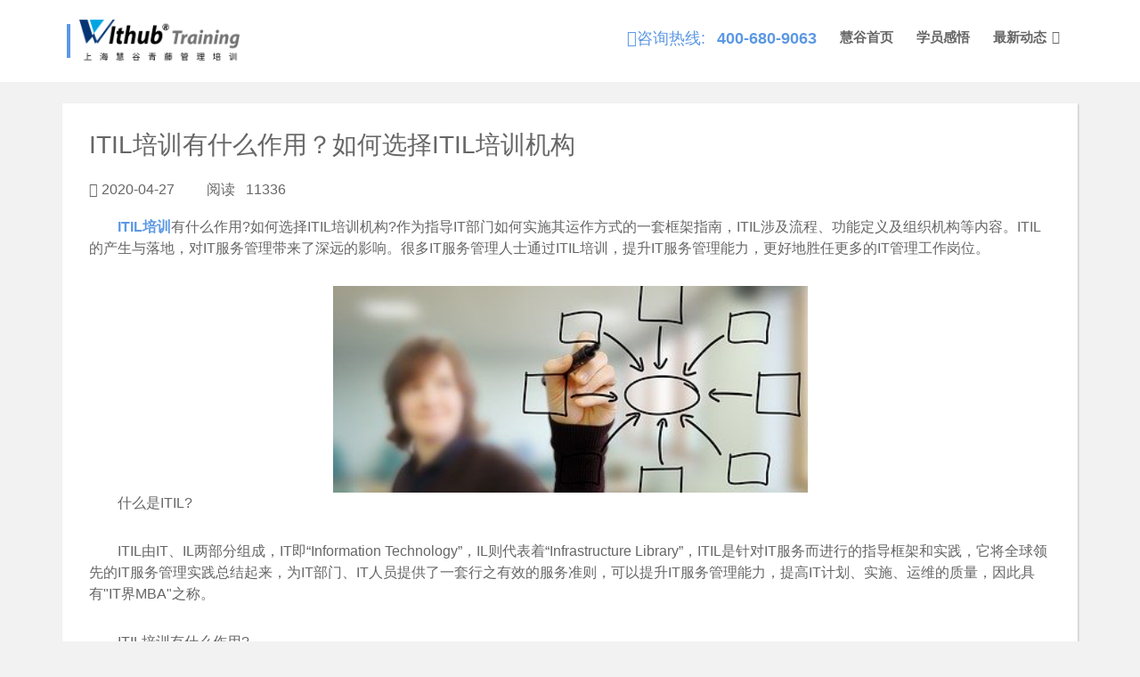

--- FILE ---
content_type: text/html; charset=UTF-8
request_url: https://www.withubmba.org/news/462.html
body_size: 6156
content:
<!DOCTYPE html>
<html lang="zh-CN">
<head>
    <meta charset="UTF-8">
    <meta name="csrf-param" content="_csrf-frontend">
    <meta name="csrf-token" content="7FxZutGNpt3uYSV_7nJntp4iAG0zRvCuQwoWdbbgV5-KbzXI5tWRsoYOQxm5ClKG5hRjOmcPvu0NPl4YwJEn1g==">
    <title>ITIL培训有什么作用？如何选择ITIL培训机构 </title>
    <meta http-equiv="X-UA-Compatible" content="IE=edge">
    <meta name="viewport" content="width=device-width, initial-scale=1">
    <meta name="baidu-site-verification" content="LbmMpQxVFC"/>
    <!-- Favicons -->
    <link href="https://withub.oss-cn-shanghai.aliyuncs.com/img/favicon.png" rel="icon">
    <link href="https://withub.oss-cn-shanghai.aliyuncs.com/img/apple-touch-icon.png" rel="apple-touch-icon">
        <meta name="keywords" content="ITIL,ITIL培训,如何选择ITIL培训机构">
<meta name="description" content="ITIL培训有什么作用？如何选择ITIL培训机构？作为指导IT部门如何实施其运作方式的一套框架指南，ITIL涉及流程、功能定义及组织机构等内容。ITIL的产生与落地，对IT服务管理带来了深远的影响。很多IT服务管理人士通过ITIL培训，提升IT服务管理能力，更好地胜任更多的IT管理工作岗位。">
<link href="https://www.withubmba.org/news/462.html" rel="canonical">
<link href="/assets/51457100/css/bootstrapFront.css" rel="stylesheet">
<link href="https://withub.oss-cn-shanghai.aliyuncs.com/css/style.css?1" rel="stylesheet">
<link href="https://withub.oss-cn-shanghai.aliyuncs.com/css/timeline.css" rel="stylesheet">
<link href="https://withub.oss-cn-shanghai.aliyuncs.com/css/card.css" rel="stylesheet">
<link href="https://withub.oss-cn-shanghai.aliyuncs.com/css/class-info.css?1" rel="stylesheet">
<link href="/lib/font-awesome/css/font-awesome.min.css" rel="stylesheet">
<link href="https://withub.oss-cn-shanghai.aliyuncs.com/lib/animate/animate.min.css" rel="stylesheet">
<link href="/lib/ionicons/css/ionicons.min.css" rel="stylesheet">
<link href="https://withub.oss-cn-shanghai.aliyuncs.com/lib/owlcarousel/assets/owl.carousel.min.css" rel="stylesheet">
<link href="https://withub.oss-cn-shanghai.aliyuncs.com/lib/lightbox/css/lightbox.min.css" rel="stylesheet">
<style>body{
background: #F2F2F2;
}
.news{
background: #FFFFFF;
padding: 30px ;
box-shadow: 1px 1px 2px  rgba(0,0,0,0.2);
margin-top: 92px;
margin-bottom: 24px;
}</style>
<style>.ellipsis
{
    overflow: hidden;
    text-overflow: ellipsis;
    display: -webkit-box;
    -webkit-line-clamp: 1;
    line-clamp: 1;
    -webkit-box-orient: vertical;
    box-orient: vertical;
    width: 100%;
}</style></head>
<body>
<header id="header">
    <div class="container-fluid">
        <div id="logo" class="pull-left">
            <h1>
                <a class="scollto" href="/#intro"><img class="img-responsive" src="https://withub.oss-cn-shanghai.aliyuncs.com/img/brand.png?4" alt="Withub Training"></a>            </h1>
            <!-- Uncomment below if you prefer to use an image logo -->
            <!-- <a href="#intro"><img src="https://withub.oss-cn-shanghai.aliyuncs.com/img/logo.png" alt="" title="" /></a>-->
        </div>
                    <nav id="nav-menu-container">
                <ul id="w0" class="nav-menu "><li class="hot-line"><i class="ion-ios-telephone-outline"></i>咨询热线: <a href="tel:400-680-9063">400-680-9063</a>
<li ><a href="/">慧谷首页</a>
<li ><a href="/testimonials.html">学员感悟</a></li>
<li role="presentation" class="dropdown">
        <a class="" data-toggle="dropdown" href="#" role="button" aria-haspopup="true" aria-expanded="false">
        最新动态
        </a>
        <ul class="dropdown-menu" style="text-align: center;">
          <li data-filter=".filter-2" style="min-width: 100px"><a href="/news/c/2.html">知识文章</a></li>
          <li data-filter=".filter-1" style="min-width: 100px"><a href="/news/c/1.html">学员沙龙</a></li>
          <li data-filter=".filter-3" style="min-width: 100px"><a href="/news/c/3.html">常见问题</a></li>
          <li data-filter=".filter-4" style="min-width: 100px"><a href="/news/c/4.html">开班信息</a></li>
          <li data-filter=".filter-5" style="min-width: 100px"><a href="/news/c/5.html">考试信息</a></li>
        </ul>
    </li>
<li class="qr" data-filter=".filter-2" style="min-width: 100px"><a href="/news/c/2.html">· 知识文章</a></li>
<li class="qr" data-filter=".filter-1" style="min-width: 100px"><a href="/news/c/1.html">· 学员沙龙</a></li>
<li class="qr" data-filter=".filter-3" style="min-width: 100px"><a href="/news/c/3.html">· 常见问题</a></li>
<li class="qr" data-filter=".filter-4" style="min-width: 100px"><a href="/news/c/4.html">· 开班信息</a></li>
<li class="qr" data-filter=".filter-5" style="min-width: 100px"><a href="/news/c/5.html">· 考试信息</a></li>
<hr class="qr">
<li class="qr">扫码关注我们的微信号</li>
<li class="qr"><img class="img" src="https://withub.oss-cn-shanghai.aliyuncs.com/img/QR.jpg"></li></ul>            </nav>
            </div>
</header>
    ?>
    <div style="height: 0px;background: transparent;" id="intro"></div>
    <div class="container news">
        <h3>ITIL培训有什么作用？如何选择ITIL培训机构 </h3>
        <h5>
                            <small><i class="fa fa-calendar"></i> 2020-04-27                    &nbsp;   &nbsp;   &nbsp;   &nbsp; 阅读 &nbsp;
                    11336                </small>
                                </h5>
        <p>　<span style="font-weight: bold;">　<a href="http://www.withubmba.org/itil.html" target="_blank">ITIL培训</a></span>有什么作用?如何选择ITIL培训机构?作为指导IT部门如何实施其运作方式的一套框架指南，ITIL涉及流程、功能定义及组织机构等内容。ITIL的产生与落地，对IT服务管理带来了深远的影响。很多IT服务管理人士通过ITIL培训，提升IT服务管理能力，更好地胜任更多的IT管理工作岗位。</p><center><img src="Https://withub.oss-cn-shanghai.aliyuncs.com/1587950488_image.png" style="max-width:100%;"><img border="1" alt="" src="file:///C:/Users/ADMINI~1/AppData/Local/Temp/ksohtml10148/wps1.png" width="533" height="232"></center><p>　　什么是ITIL?</p><p>　　ITIL由IT、IL两部分组成，IT即“Information Technology”，IL则代表着“Infrastructure 
Library”，ITIL是针对IT服务而进行的指导框架和实践，它将全球领先的IT服务管理实践总结起来，为IT部门、IT人员提供了一套行之有效的服务准则，可以提升IT服务管理能力，提高IT计划、实施、运维的质量，因此具有"IT界MBA"之称。</p><p>　　ITIL培训有什么作用?</p><p>　　激烈的市场竞争，对IT人员提出了更高的要求，ITIL的运用及落地，大大提高了IT人员的工作效率，提升了IT部门营运效率，在降本增效中为企业发展带来更多助力，因此，不管是企业还是个人，都在进行ITIL培训。</p><p>　　ITIL培训可以帮助IT服务管理人士系统的学习IT服务管理知识和吸引，指导IT服务管理人士进行实际的工作。</p><p>　　ITIL培训中的功能定义及技术技能，可以帮助IT服务管理人士突破思维局限，获得更好的工作灵感，提升IT运营及维护工作效率。而ITIL中涉及诸多流程，可以帮助IT部门更好地进行沟通与协作，从从而更好地为企业提供服务。</p><p>　　如何选择ITIL培训机构?</p><p style="text-align: center;"><img src="Https://withub.oss-cn-shanghai.aliyuncs.com/1587950498_u=3626188217,2504365557&amp;fm=26&amp;gp=0.jpg" style="max-width:100%;"><br></p><p>　　不论你是IT从业人员，IT主管/经理、还是T服务经理、CIO、咨询顾问都可以通过ITIL培训获得一份全球认可的资格认证。那么，我们该如何选择ITIL培训机构呢?</p><p>　　如何选择ITIL培训机构?首先看师资力量</p><p>　　ITIL是一项专业认证，内容较为复杂，好的培训老师，可以决定我们的学习效果。上海交大慧谷培训机构师资力量雄厚，ITIL培训课程每一个授课班级均由教案编写专家组专家亲自带班授课，保证课程的官方性及权威性。</p><p>　　如何选择ITIL培训机构?能否及时答疑也需要考虑</p><p>　　在ITIL培训过程中，我们可能会面对着这样那样的问题，经过老师在课程上的讲解，也可能有许多不理解的内容，如此，及时答题就显得尤为重要了。</p><p>　　上海交大慧谷ITIL培训课程设有7*24小时实时在线答疑功能，在学习过程中，如果出现什么问题可以随时体温，交大慧谷培训中心教学主任组织专家答疑团队帮助学员们答疑解惑。</p><p>　　如何选择ITIL培训机构?选择灵活的课程。</p><p style="text-align: center;"><img src="Https://withub.oss-cn-shanghai.aliyuncs.com/1587950510_图111.png" style="max-width:100%;"><br></p><p>　　现如今，除了到线下课程学习，很多人选择线上课程。上海交大慧谷ITIL培训课程线上线下、同步学习。你可以选择线下课程，周末去上课，同时机构还提供在线观看课件，线下课程会结束，在线课件却可以反复学习，线上线下同步的360度无缝教学。</p><p>
















</p><p>　　此外，现在大家的工作都比较忙，可能周末也没有时间去线下参加培训，而且受疫情影响，我们还是要注意防护，因此，不少人直接选择直播授课教程，与老师随时交流互动，在家也能学习。</p><p>　　<strong>相关阅读：</strong><a href="http://www.withubmba.org/news/454.html" target="_blank">关于ITIL认证，你必看的三大注意事项</a>&nbsp; &nbsp; &nbsp; &nbsp; &nbsp; &nbsp; &nbsp; &nbsp; &nbsp; &nbsp; &nbsp;&nbsp;<a href="http://www.withubmba.org/news/232.html" target="_blank" style="background-color: white;">什么是ITIL培训 选择交大慧谷培训学校更可靠</a><br></p><p><br></p>    </div>
<!--==========================
  Footer
============================-->
<footer id="footer">
    <div class="footer-top">
        <div class="container">
                                <div class="row">
        <div class="col-lg-3 col-md-6 footer-info">
            <h3>慧谷培训<br>
                <small>培训中心</small>
            </h3>
            <p>
                百年交大，铸就慧谷，中心依托上海交通大学的教育、科技资源和政府部门的大力支持，致力于发展以管理为核心的高品质管理类培训项目，
                为社会各界和交大科技园、慧谷高科技创业基地、杨浦高科技创业基地、长宁信息园等科技园区的千百家高科技企业提供各类优秀人才。
            </p>
        </div>
        <div class="col-lg-3 col-md-6 footer-links">
            <h4>网站地图</h4>
            <ul id="w1" class=""><li><a href="/"><i class="ion-ios-arrow-right"></i> 慧谷主站</a></li>
<li><a href="/pmp.html"><i class="ion-ios-arrow-right"></i> PMP®</a></li>
<li><a href="/itil.html"><i class="ion-ios-arrow-right"></i> ITIL</a></li>
<li><a href="/cisa.html"><i class="ion-ios-arrow-right"></i> CISA</a></li>
<li><a href="/cissp.html"><i class="ion-ios-arrow-right"></i> CISSP</a></li>
<li><a href="/devops.html"><i class="ion-ios-arrow-right"></i> DEVOPS</a></li>
<li><a href="/npdp.html"><i class="ion-ios-arrow-right"></i> NPDP</a></li></ul>        </div>
        <div class="col-lg-3 col-md-6 footer-contact">
            <h4>联系我们</h4>

            <p><strong>总部地址:</strong><br>
                上海市徐汇区乐山路33号2号楼3-4楼<br>
                <br>
                <strong>咨询热线: <br>
                </strong> 400-680-9063<br>
                <strong>咨询邮箱: <br>
                </strong> info@withubmba.org<br>
            </p>
        </div>
        <div class="col-lg-3 col-md-6 footer-newsletter">
            <h4>获取更多信息</h4>

            <p>扫码关注微信服务号，获得更快更多资讯</p>
            <img src="https://withub.oss-cn-shanghai.aliyuncs.com/img/QR.jpg" alt="" class="img-responsive"
                 style="width: 60%;">
        </div>
    </div>
                    </div>
        <div class="container">
            <div>
                <h4>课程覆盖城市</h4>
                <ul style="text-align: center;">
                    <li style="display:inline-block">
                        <p style="margin: 5px;width: 60px;text-align: center;display:inline-block">
                            上海
                        </p>
                    </li>
                    <li style="display:inline-block">
                        <p style="margin: 5px;width: 60px;text-align: center;display:inline-block">
                            北京
                        </p>
                    </li>
                    <li style="display:inline-block">
                        <p style="margin: 5px;width: 60px;text-align: center;display:inline-block">
                            广州
                        </p>
                    </li>
                    <li style="display:inline-block">
                        <p style="margin: 5px;width: 60px;text-align: center;display:inline-block">
                            深圳
                        </p>
                    </li>
                    <li style="display:inline-block">
                        <p style="margin: 5px;width: 60px;text-align: center;display:inline-block">
                            天津
                        </p>
                    </li>
                    <li style="display:inline-block">
                        <p style="margin: 5px;width: 60px;text-align: center;display:inline-block">
                            重庆
                        </p>
                    </li>
                    <li style="display:inline-block">
                        <p style="margin: 5px;width: 60px;text-align: center;display:inline-block">
                            杭州
                        </p>
                    </li>
                    <li style="display:inline-block">
                        <p style="margin: 5px;width: 60px;text-align: center;display:inline-block">
                            武汉
                        </p>
                    </li>
                    <li style="display:inline-block">
                        <p style="margin: 5px;width: 60px;text-align: center;display:inline-block">
                            南京
                        </p>
                    </li>
                    <li style="display:inline-block">
                        <p style="margin: 5px;width: 60px;text-align: center;display:inline-block">
                            成都
                        </p>
                    </li>
                    <li style="display:inline-block">
                        <p style="margin: 5px;width: 60px;text-align: center;display:inline-block">
                            西安
                        </p>
                    </li>
                    <li style="display:inline-block">
                        <p style="margin: 5px;width: 60px;text-align: center;display:inline-block">
                            济南
                        </p>
                    </li>
                    <li style="display:inline-block">
                        <p style="margin: 5px;width: 60px;text-align: center;display:inline-block">
                            合肥
                        </p>
                    </li>
                    <li style="display:inline-block">
                        <p style="margin: 5px;width: 60px;text-align: center;display:inline-block">
                            南昌
                        </p>
                    </li>
                    <li style="display:inline-block">
                        <p style="margin: 5px;width: 60px;text-align: center;display:inline-block">
                            长沙
                        </p>
                    </li>
                    <li style="display:inline-block">
                        <p style="margin: 5px;width: 60px;text-align: center;display:inline-block">
                            贵阳
                        </p>
                    </li>
                    <li style="display:inline-block">
                        <p style="margin: 5px;width: 60px;text-align: center;display:inline-block">
                            太原
                        </p>
                    </li>
                    <li style="display:inline-block">
                        <p style="margin: 5px;width: 60px;text-align: center;display:inline-block">
                            郑州
                        </p>
                    </li>
                    <li style="display:inline-block">
                        <p style="margin: 5px;width: 60px;text-align: center;display:inline-block">
                            沈阳
                        </p>
                    </li>
                    <li style="display:inline-block">
                        <p style="margin: 5px;width: 60px;text-align: center;display:inline-block">
                            南宁
                        </p>
                    </li>
                    <li style="display:inline-block">
                        <p style="margin: 5px;width: 60px;text-align: center;display:inline-block">
                            石家庄
                        </p>
                    </li>
                    <li style="display:inline-block">
                        <p style="margin: 5px;width: 60px;text-align: center;display:inline-block">
                            苏州
                        </p>
                    </li>
                    <li style="display:inline-block">
                        <p style="margin: 5px;width: 60px;text-align: center;display:inline-block">
                            无锡
                        </p>
                    </li>
                    <li style="display:inline-block">
                        <p style="margin: 5px;width: 60px;text-align: center;display:inline-block">
                            常州
                        </p>
                    </li>
                    <li style="display:inline-block">
                        <p style="margin: 5px;width: 60px;text-align: center;display:inline-block">
                            南通
                        </p>
                    </li>
                    <li style="display:inline-block">
                        <p style="margin: 5px;width: 60px;text-align: center;display:inline-block">
                            扬州
                        </p>
                    </li>
                    <li style="display:inline-block">
                        <p style="margin: 5px;width: 60px;text-align: center;display:inline-block">
                            徐州
                        </p>
                    </li>
                    <li style="display:inline-block">
                        <p style="margin: 5px;width: 60px;text-align: center;display:inline-block">
                            宁波
                        </p>
                    </li>
                    <li style="display:inline-block">
                        <p style="margin: 5px;width: 60px;text-align: center;display:inline-block">
                            绍兴
                        </p>
                    </li>
                    <li style="display:inline-block">
                        <p style="margin: 5px;width: 60px;text-align: center;display:inline-block">
                            台州
                        </p>
                    </li>
                    <li style="display:inline-block">
                        <p style="margin: 5px;width: 60px;text-align: center;display:inline-block">
                            嘉兴
                        </p>
                    </li>
                    <li style="display:inline-block">
                        <p style="margin: 5px;width: 60px;text-align: center;display:inline-block">
                            湖州
                        </p>
                    </li>
                    <li style="display:inline-block">
                        <p style="margin: 5px;width: 60px;text-align: center;display:inline-block">
                            温州
                        </p>
                    </li>
                    <li style="display:inline-block">
                        <p style="margin: 5px;width: 60px;text-align: center;display:inline-block">
                            芜湖
                        </p>
                    </li>
                    <li style="display:inline-block">
                        <p style="margin: 5px;width: 60px;text-align: center;display:inline-block">
                            东莞
                        </p>
                    </li>
                    <li style="display:inline-block">
                        <p style="margin: 5px;width: 60px;text-align: center;display:inline-block">
                            佛山
                        </p>
                    </li>
                    <li style="display:inline-block">
                        <p style="margin: 5px;width: 60px;text-align: center;display:inline-block">
                            珠海
                        </p>
                    </li>
                    <li style="display:inline-block">
                        <p style="margin: 5px;width: 60px;text-align: center;display:inline-block">
                            厦门
                        </p>
                    </li>
                    <li style="display:inline-block">
                        <p style="margin: 5px;width: 60px;text-align: center;display:inline-block">
                            青岛
                        </p>
                    </li>
                    <li style="display:inline-block">
                        <p style="margin: 5px;width: 60px;text-align: center;display:inline-block">
                            大连
                        </p>
                    </li>
                </ul>
            </div>
            <div class="copyright">
                PMI, PMP, Project Management Professional, PMI-ACP, PMI-PBA and PMBOK are registered marks of the Project Management Institute, Inc,
                <br>
                ITIL® and PRINCE2® registered trade marks of AXELOS Limited, used under permission of AXELOS Limited.
                All
                rights reserved.
                <br>
                上海慧谷青藤教育科技有限公司 www.withubmba.cn 版权所有
            </div>
            <div class="credits">
                <!--
                  All the links in the footer should remain intact.
                  You can delete the links only if you purchased the pro version.
                  Licensing information: https://bootstrapmade.com/license/
                  Purchase the pro version with working PHP/AJAX contact form: https://bootstrapmade.com/buy/?theme=BizPage
                -->
                <a href="https://beian.miit.gov.cn/#/Integrated/recordQuery" style="color: #FFFFFF;">沪ICP备2024068892号</a>
            </div>
        </div>
    </div>
</footer>
<!-- #footer -->
<!--<a href="#" class="back-to-top"><i class="fa fa-chevron-up"></i></a>-->
<script name="baidu-koubei-verification" src="//ikoubei.baidu.com/embed/42ab0bf082251c0d4afbd98cec946713"></script>
<script src="/assets/87be065f/jquery.js"></script>
<script src="/assets/f7215590/yii.js"></script>
<script src="https://withub.oss-cn-shanghai.aliyuncs.com/lib/jquery/jquery.min.js"></script>
<script src="https://withub.oss-cn-shanghai.aliyuncs.com/lib/jquery/jquery-migrate.min.js"></script>
<script src="https://withub.oss-cn-shanghai.aliyuncs.com/lib/bootstrap/js/bootstrap.bundle.min.js"></script>
<script src="https://withub.oss-cn-shanghai.aliyuncs.com/lib/easing/easing.min.js"></script>
<script src="https://withub.oss-cn-shanghai.aliyuncs.com/lib/superfish/hoverIntent.js"></script>
<script src="https://withub.oss-cn-shanghai.aliyuncs.com/lib/superfish/superfish.min.js"></script>
<script src="https://withub.oss-cn-shanghai.aliyuncs.com/lib/wow/wow.min.js"></script>
<script src="https://withub.oss-cn-shanghai.aliyuncs.com/lib/waypoints/waypoints.min.js"></script>
<script src="https://withub.oss-cn-shanghai.aliyuncs.com/lib/counterup/counterup.min.js"></script>
<script src="https://withub.oss-cn-shanghai.aliyuncs.com/lib/owlcarousel/owl.carousel.min.js"></script>
<script src="https://withub.oss-cn-shanghai.aliyuncs.com/lib/isotope/isotope.pkgd.min.js"></script>
<script src="https://withub.oss-cn-shanghai.aliyuncs.com/lib/lightbox/js/lightbox.min.js"></script>
<script src="https://withub.oss-cn-shanghai.aliyuncs.com/lib/touchSwipe/jquery.touchSwipe.min.js"></script>
<script src="https://withub.oss-cn-shanghai.aliyuncs.com/js/contactform/contactform.js?1"></script>
<script src="https://withub.oss-cn-shanghai.aliyuncs.com/js/main.js"></script>
<script src="https://withub.oss-cn-shanghai.aliyuncs.com/js/kefu.js?1"></script>
<script type="text/javascript">jQuery(function ($) {
$('#footer-nav').removeClass('nav');
});</script></body>
<script>(function () {
        var _53code=document.createElement("script");
        _53code.src="https://tb.53kf.com/code/code/9002953/2";
        var s=document.getElementsByTagName("script")[ 0 ];
        s.parentNode.insertBefore(_53code, s);
    })();</script>
<script>
    var _hmt=_hmt || [];
    (function () {
        var hm=document.createElement("script");
        hm.src="https://hm.baidu.com/hm.js?7af882eaec39e452380dab6c6b07530f";
        var s=document.getElementsByTagName("script")[ 0 ];
        s.parentNode.insertBefore(hm, s);
    })();
</script>
<script>
    (function () {
        var bp=document.createElement('script');
        var curProtocol=window.location.protocol.split(':')[ 0 ];
        if(curProtocol === 'https') {
            bp.src='https://zz.bdstatic.com/linksubmit/push.js';
        }
        else {
            bp.src='http://push.zhanzhang.baidu.com/push.js';
        }
        var s=document.getElementsByTagName("script")[ 0 ];
        s.parentNode.insertBefore(bp, s);
    })();
</script>
</html>


--- FILE ---
content_type: text/css
request_url: https://withub.oss-cn-shanghai.aliyuncs.com/css/style.css?1
body_size: 5810
content:
/*
  Theme Name: BizPage
  Theme URL: https://bootstrapmade.com/bizpage-bootstrap-business-template/
  Author: BootstrapMade.com
  License: https://bootstrapmade.com/license/
*/
/*--------------------------------------------------------------
# General
--------------------------------------------------------------*/
body
{
    background: #FFFFFF;
    color: #666666;
    font-family: "Open Sans", sans-serif;
}

a
{
    color: #5C98E4;
    transition: 0.5s;
}

a:hover, a:active, a:focus
{
    color: #5C98E4;
    outline: none;
    text-decoration: none;
}

p, pre
{
    padding: 0;
    margin: 0 0 30px 0;
}

h1, h2, h3, h4, h5, h6
{
    font-family: "Montserrat", sans-serif;
    font-weight: 400;
    margin: 0 0 20px 0;
    padding: 0;
}

.ellipsis
{
    overflow: hidden;
    text-overflow: ellipsis;
    display: -webkit-box;
    -webkit-line-clamp: 1;
    line-clamp: 1;
    -webkit-box-orient: vertical;
    box-orient: vertical;
    width: 100%;
}

.ellipsis
{
    overflow: hidden;
    text-overflow: ellipsis;
    display: -webkit-box;
    -webkit-line-clamp: 1;
    line-clamp: 1;
    -webkit-box-orient: vertical;
    box-orient: vertical;
}

.ellipsis-2
{
    overflow: hidden;
    text-overflow: ellipsis;
    display: -webkit-box;
    -webkit-line-clamp: 2;
    line-clamp: 2;
    -webkit-box-orient: vertical;
    box-orient: vertical;
    width: 100%;
}

.ellipsis-3
{
    overflow: hidden;
    text-overflow: ellipsis;
    display: -webkit-box;
    -webkit-line-clamp: 3;
    line-clamp: 3;
    -webkit-box-orient: vertical;
    box-orient: vertical;
    width: 100%;
}

.ellipsis-4
{
    overflow: hidden;
    text-overflow: ellipsis;
    display: -webkit-box;
    -webkit-line-clamp: 4;
    line-clamp: 4;
    -webkit-box-orient: vertical;
    box-orient: vertical;
    width: 100%;
}

.ellipsis-5
{
    overflow: hidden;
    text-overflow: ellipsis;
    display: -webkit-box;
    -webkit-line-clamp: 5;
    line-clamp: 5;
    -webkit-box-orient: vertical;
    box-orient: vertical;
    width: 100%;
}
/* Back to top button */
.back-to-top
{
    position: fixed;
    display: none;
    background: #5C98E4;
    color: #FFFFFF;
    display: inline-block;
    width: 64px;
    height: 64px;
    text-align: center;
    line-height: 1;
    font-size: 30px;
    border-radius: 50%;
    right: 15px;
    bottom: 15px;
    transition: background 0.5s;
    z-index: 11;
    box-shadow: rgba(0, 0, 0, 0.15) 0px 1px 6px 0px, rgba(0, 0, 0, 0.09) 0px 2px 32px 0px;
}

.back-to-top i
{
    padding-top: 12px;
    color: #FFFFFF;
}

@media (max-width: 768px)
{
    .back-to-top
    {
        bottom: 15px;
        width: 44px;
        height: 44px;
        font-size: 16px;
        right: 0;
    }
}

/*--------------------------------------------------------------
# Header
--------------------------------------------------------------*/
#header
{
    padding: 30px 0;
    height: 92px;
    position: fixed;
    left: 0;
    top: 0;
    right: 0;
    transition: all 0.5s;
    z-index: 997;
    background: rgba(255, 255, 255, 1);
}

#header.header-scrolled
{
    background: rgba(255, 255, 255, 1);
    padding: 20px 0;
    height: 72px;
    transition: all 0.5s;
}

#header #logo
{
    float: left;
}

@media (min-width: 1024px)
{
    #header #logo
    {
        padding-left: 60px;
        margin-top: -8px;
    }
}

#header #logo h1
{
    font-size: 34px;
    margin: 0;
    padding: 0;
    line-height: 1;
    font-family: "Montserrat", sans-serif;
    font-weight: 700;
    letter-spacing: 3px;
}

#header #logo h1 a, #header #logo h1 a:hover
{
    color: #666666;
    padding-left: 10px;
    border-left: 4px solid #5C98E4;
}

#header #logo img
{
    padding: 0;
    margin: 0;
    max-height: 55px;
}

@media (max-width: 768px)
{
    #header #logo h1
    {
        font-size: 28px;
    }

    #header #logo img
    {
        max-height: 40px;
    }
}

/*--------------------------------------------------------------
# Intro Section
--------------------------------------------------------------*/
#intro
{
    display: table;
    width: 100%;
    height: 100vh;
    background: #666666;
}

#intro .carousel-item
{
    width: 100%;
    height: 100vh;
    background-size: cover;
    background-position: center;
    background-repeat: no-repeat;
}

#intro .carousel-item::before
{
    content: '';
    background-color: rgba(0, 0, 0, 1);
    position: absolute;
    height: 100%;
    width: 100%;
    top: 0;
    right: 0;
    left: 0;
    bottom: 0;
}

#intro .carousel-container
{
    display: flex;
    justify-content: center;
    align-items: center;
    position: absolute;
    bottom: 0;
    top: 0;
    left: 0;
    right: 0;
}

#intro .carousel-content
{
    text-align: center;
}

#intro h2
{
    color: #FFFFFF;
    margin-bottom: 30px;
    font-size: 48px;
    font-weight: 700;
}

@media (max-width: 768px)
{
    #intro h2
    {
        font-size: 28px;
    }
}

#intro p
{
    width: 80%;
    margin: 0 auto 30px auto;
    color: #FFFFFF;
    font-size: 1.5em;
}

@media (min-width: 1024px)
{
    #intro p
    {
        width: 100%;
        font-size: 1.5em;
    }
}

#intro .carousel-fade .carousel-inner .carousel-item
{
    -webkit-transition-property: opacity;
    transition-property: opacity;
}

#intro .carousel-fade .carousel-inner .carousel-item,
#intro .carousel-fade .carousel-inner .active.carousel-item-left,
#intro .carousel-fade .carousel-inner .active.carousel-item-right
{
    opacity: 0;
}

#intro .carousel-fade .carousel-inner .active,
#intro .carousel-fade .carousel-inner .carousel-item-next.carousel-item-left,
#intro .carousel-fade .carousel-inner .carousel-item-prev.carousel-item-right
{
    opacity: 1;
    transition: 0.5s;
}

#intro .carousel-fade .carousel-inner .carousel-item-next,
#intro .carousel-fade .carousel-inner .carousel-item-prev,
#intro .carousel-fade .carousel-inner .active.carousel-item-left,
#intro .carousel-fade .carousel-inner .active.carousel-item-right
{
    left: 0;
    -webkit-transform: translate3d(0, 0, 0);
    transform: translate3d(0, 0, 0);
}

#intro .carousel-control-prev, #intro .carousel-control-next
{
    width: 10%;
}

@media (min-width: 1024px)
{
    #intro .carousel-control-prev, #intro .carousel-control-next
    {
        width: 5%;
    }
}

#intro .carousel-control-next-icon, #intro .carousel-control-prev-icon
{
    background: none;
    font-size: 32px;
    line-height: 1;
}

#intro .carousel-indicators li
{
    cursor: pointer;
}

#intro .btn-get-started
{
    font-family: "Montserrat", sans-serif;
    font-weight: 500;
    font-size: 16px;
    letter-spacing: 1px;
    display: inline-block;
    padding: 8px 32px;
    border-radius: 50px;
    transition: 0.5s;
    margin: 10px;
    color: #FFFFFF;
    background: #5C98E4;
}

#intro .btn-get-started:hover
{
    background: #FFFFFF;
    color: #5C98E4;
}

/*--------------------------------------------------------------
# Navigation Menu
--------------------------------------------------------------*/
/* Nav Menu Essentials */
.nav-menu, .nav-menu *
{
    margin: 0;
    padding: 0;
    list-style: none;
}

.nav-menu ul
{
    position: absolute;
    display: none;
    top: 100%;
    left: 0;
    z-index: 99;
}

.nav-menu li
{
    position: relative;
    white-space: nowrap;
}

.nav-menu > li
{
    float: left;
}

.nav-menu li:hover > ul,
.nav-menu li.sfHover > ul
{
    display: block;
}

.nav-menu ul ul
{
    top: 0;
    left: 100%;
}

.nav-menu ul li
{
    min-width: 180px;
}

.nav-menu .qr
{
    display: none;
}

@media (max-width: 768px)
{
    #mobile-nav .qr
    {
        display: block;
        margin-left: 10px;
    }

    #mobile-nav .qr .img
    {
        display: block;
        height: 80px;
        width: 80px;
        margin-left: 10px;
    }
}

/* Nav Menu Arrows */
.sf-arrows .sf-with-ul
{
    padding-right: 30px;
}

.sf-arrows .sf-with-ul:after
{
    content: "\f107";
    position: absolute;
    right: 15px;
    font-family: FontAwesome;
    font-style: normal;
    font-weight: normal;
}

.sf-arrows ul .sf-with-ul:after
{
    content: "\f105";
}

/* Nav Meu Container */
#nav-menu-container
{
    float: right;
    margin: 0;
}

@media (min-width: 1024px)
{
    #nav-menu-container
    {
        padding-right: 60px;
    }
}

@media (max-width: 768px)
{
    #nav-menu-container
    {
        display: none;
    }
}

/* Nav Meu Styling */
.nav-menu a
{
    padding: 0 8px 10px 8px;
    text-decoration: none;
    display: inline-block;
    color: #666666;
    font-family: "Montserrat", sans-serif;
    font-weight: 700;
    font-size: 15px;
    text-transform: uppercase;
    outline: none;
}

.nav-menu li:hover > a, .nav-menu > .menu-active > a
{
    color: #5C98E4;
}

.nav-menu > li
{
    margin-left: 10px;
}

.nav-menu ul
{
    margin: 4px 0 0 0;
    padding: 10px;
    box-shadow: 0px 0px 30px rgba(127, 137, 161, 0.25);
    background: #FFFFFF;
}

.nav-menu ul li
{
    transition: 0.3s;
}

.nav-menu ul li a
{
    padding: 10px;
    color: #333333;
    transition: 0.3s;
    display: block;
    font-size: 13px;
    text-transform: none;
}

.nav-menu .hot-line, .nav-menu .hot-line > *
{
    color: #5C98E4;
    font-size: 18px;
}

@media (min-width: 768px) and (max-width: 1024px)
{
    .nav-menu .hot-line, .nav-menu .hot-line
    {
        display: none;
    }
}

.nav-menu ul li:hover > a
{
    color: #5C98E4;
}

.nav-menu ul ul
{
    margin: 0;
}

/* Mobile Nav Toggle */
#mobile-nav-toggle
{
    position: fixed;
    right: 0;
    top: 0;
    z-index: 999;
    margin: 20px 20px 0 0;
    border: 0;
    background: none;
    font-size: 24px;
    display: none;
    transition: all 0.4s;
    outline: none;
    cursor: pointer;
}

#mobile-nav-toggle i
{
    color: #666666;
}

@media (max-width: 768px)
{
    #mobile-nav-toggle
    {
        display: inline;
    }

}

/* Mobile Nav Styling */
#mobile-nav
{
    position: fixed;
    top: 0;
    padding-top: 18px;
    bottom: 0;
    z-index: 998;
    background: rgba(255, 255, 255, 1);
    left: -260px;
    width: 260px;
    overflow-y: auto;
    transition: 0.4s;
}

#mobile-nav ul
{
    padding: 0;
    margin: 0;
    list-style: none;
}

#mobile-nav ul li
{
    position: relative;
}

#mobile-nav .hot-line, #mobile-nav .hot-line > *
{
    color: #5C98E4;
    font-size: 16px;
    margin-left: 5px;
}

#mobile-nav ul li a
{
    color: #666666;
    font-size: 13px;
    text-transform: uppercase;
    overflow: hidden;
    padding: 10px 22px 10px 15px;
    position: relative;
    text-decoration: none;
    width: 100%;
    display: block;
    outline: none;
    font-weight: 700;
    font-family: "Montserrat", sans-serif;
}

#mobile-nav ul li a:hover
{
    color: #000000;
}

#mobile-nav ul li li
{
    padding-left: 30px;
}

#mobile-nav ul .menu-has-children i
{
    position: absolute;
    right: 0;
    z-index: 99;
    padding: 15px;
    cursor: pointer;
    color: #FFFFFF;
}

#mobile-nav ul .menu-has-children i.fa-chevron-up
{
    color: #5C98E4;
}

#mobile-nav ul .menu-has-children li a
{
    text-transform: none;
}

#mobile-nav ul .menu-item-active
{
    color: #5C98E4;
}

#mobile-body-overly
{
    width: 100%;
    height: 100%;
    z-index: 997;
    top: 0;
    left: 0;
    position: fixed;
    background: rgba(0, 0, 0, 0.7);
    display: none;
}

/* Mobile Nav body classes */
body.mobile-nav-active
{
    overflow: hidden;
}

body.mobile-nav-active #mobile-nav
{
    left: 0;
}

body.mobile-nav-active #mobile-nav-toggle
{
    color: #666666;
}

/*--------------------------------------------------------------
# Sections
--------------------------------------------------------------*/
/* Sections Header
--------------------------------*/
.section-header h3
{
    font-size: 32px;
    color: #111111;
    text-transform: uppercase;
    text-align: center;
    font-weight: 700;
    position: relative;
    padding-bottom: 15px;
}

.section-header h3::before
{
    content: '';
    position: absolute;
    display: block;
    width: 120px;
    height: 1px;
    background: #DDDDDD;
    bottom: 1px;
    left: calc(50% - 60px);
}

.section-header h3::after
{
    content: '';
    position: absolute;
    display: block;
    width: 40px;
    height: 3px;
    background: #5C98E4;
    bottom: 0;
    left: calc(50% - 20px);
}

.section-header p
{
    text-align: center;
    padding-bottom: 30px;
    color: #333333;
}

/* Section with background
--------------------------------*/
.section-bg
{
    background: #F7F7F7;
}

/* Featured Services Section
--------------------------------*/
#featured-services
{
    background: #000000;
}

#featured-services .box
{
    padding: 30px 20px;
}

#featured-services .box-bg
{
    background-image: linear-gradient(0deg, #000000 0%, #242323 50%, #000000 100%);
}

#featured-services .title i
{
    color: #5C98E4;
    font-size: 48px;
    display: inline-block;

}

#featured-services .button i
{
    font-size: 16px;
    display: inline-block;

}

#featured-services .button:visited
{
    color: #FFFFFF;
    background: #5C98E4;
}

#featured-services .button:hover
{
    background: #FFFFFF;
    color: #5C98E4;
}

#featured-services h4
{
    font-weight: 400;
    margin: 15px 0;
    font-size: 48px;
    line-height: 1;
}

#featured-services h4 a
{
    color: #FFFFFF;
    vertical-align: middle;
    font-size: 18px;
}

#featured-services h4 a:hover
{
    color: #5C98E4;
}

#featured-services p
{
    font-size: 14px;
    line-height: 24px;
    color: #FFFFFF;
    margin-bottom: 0;
}

/* About Us Section
--------------------------------*/
#about
{
    background: url("../img/about-bg.jpg") center top no-repeat fixed;
    background-size: cover;
    padding: 60px 0 40px 0;
    position: relative;
}

#about::before
{
    content: '';
    position: absolute;
    left: 0;
    right: 0;
    top: 0;
    bottom: 0;
    background: rgba(255, 255, 255, 0.92);
    z-index: 9;
}

#about .container
{
    position: relative;
    z-index: 10;
}

#about .about-col
{
    background: #FFFFFF;
    border-radius: 0 0 4px 4px;
    box-shadow: 0px 2px 12px rgba(0, 0, 0, 0.08);
    margin-bottom: 20px;
}

#about .about-col .img
{
    position: relative;
}

#about .about-col .img img
{
    border-radius: 4px 4px 0 0;
}

#about .about-col .icon
{
    width: 64px;
    height: 64px;
    padding-top: 8px;
    text-align: center;
    position: absolute;
    background-color: #5C98E4;
    border-radius: 50%;
    text-align: center;
    border: 4px solid #FFFFFF;
    left: calc(50% - 32px);
    bottom: -30px;
    transition: 0.3s;
}

#about .about-col i
{
    font-size: 36px;
    line-height: 1;
    color: #FFFFFF;
    transition: 0.3s;
}

#about .about-col:hover .icon
{
    background-color: #FFFFFF;
}

#about .about-col:hover i
{
    color: #5C98E4;
}

#about .about-col h2
{
    color: #000000;
    text-align: center;
    font-weight: 700;
    font-size: 20px;
    padding: 0;
    margin: 40px 0 12px 0;
}

#about .about-col h2 a
{
    color: #000000;
}

#about .about-col h2 a:hover
{
    color: #5C98E4;
}

#about .about-col p
{
    font-size: 14px;
    line-height: 24px;
    color: #333333;
    margin-bottom: 0;
    padding: 0 20px 20px 20px;
}

/* Services Section
--------------------------------*/
#services
{
    /*background: #FFFFFF;*/
    background-size: cover;
    padding: 60px 0 40px 0;
}

#services .box
{
    margin-bottom: 30px;
}

#services .icon
{
    float: left;
}

#services .icon i
{
    color: #5C98E4;
    font-size: 36px;
    line-height: 1;
    transition: 0.5s;
}

#services .title
{
    margin-left: 60px;
    font-weight: 700;
    margin-bottom: 15px;
    font-size: 18px;
}

#services .title a
{
    color: #111111;
}

#services .box:hover .title a
{
    color: #5C98E4;
}

#services .description
{
    font-size: 14px;
    margin-left: 60px;
    line-height: 24px;
    margin-bottom: 0;
}

/* Call To Action Section
--------------------------------*/
#call-to-action
{
    background: linear-gradient(rgba(0, 142, 99, 0.1), rgba(0, 0, 0, 0.1)), url(../img/call-to-action-bg.jpg) fixed center center;
    background-size: cover;
    padding: 60px 0;
}

#call-to-action h3
{
    color: #FFFFFF;
    font-size: 28px;
    font-weight: 700;
}

#call-to-action p
{
    color: #FFFFFF;
}

#call-to-action .cta-btn
{
    font-family: "Montserrat", sans-serif;
    text-transform: uppercase;
    font-weight: 500;
    font-size: 16px;
    letter-spacing: 1px;
    display: inline-block;
    padding: 8px 28px;
    border-radius: 25px;
    transition: 0.5s;
    margin-top: 10px;
    border: 2px solid #FFFFFF;
    color: #FFFFFF;
}

#call-to-action .cta-btn:hover
{
    background: #5C98E4;
    border: 2px solid #5C98E4;
}

#call-to-action a::after
{
    content: attr(data-title);
    color: #FFFFFF;
    text-align: center;
    font-size: 16px;
    font-family: "Montserrat", sans-serif;

}

/* Call To Action Section
--------------------------------*/
#skills
{
    padding: 60px 0;
}

#skills .progress
{
    height: 35px;
    margin-bottom: 10px;
}

#skills .progress .skill
{
    font-family: "Open Sans", sans-serif;
    line-height: 35px;
    padding: 0;
    margin: 0 0 0 20px;
    text-transform: uppercase;
}

#skills .progress .skill .val
{
    float: right;
    font-style: normal;
    margin: 0 20px 0 0;
}

#skills .progress-bar
{
    width: 1px;
    text-align: left;
    transition: .9s;
}

/* Facts Section
--------------------------------*/
#facts
{
    background: url("../img/facts-bg.jpg") center top no-repeat fixed;
    background-size: cover;
    padding: 60px 0 0 0;
    position: relative;
}

#facts::before
{
    content: '';
    position: absolute;
    left: 0;
    right: 0;
    top: 0;
    bottom: 0;
    background: rgba(255, 255, 255, 0.88);
    z-index: 9;
}

#facts .container
{
    position: relative;
    z-index: 10;
}

#facts .counters span
{
    font-family: "Montserrat", sans-serif;
    font-weight: bold;
    font-size: 48px;
    display: block;
    color: #5C98E4;
}

#facts .counters p
{
    padding: 0;
    margin: 0 0 20px 0;
    font-family: "Montserrat", sans-serif;
    font-size: 14px;
    color: #111111;
}

#facts .facts-img
{
    text-align: center;
    padding-bottom: 30px;
}

/* Portfolio Section
--------------------------------*/
#portfolio
{
    padding: 60px 0;
}

#portfolio #portfolio-flters
{
    padding: 0;
    margin: 5px 0 35px 0;
    list-style: none;
    text-align: center;
}

#portfolio #portfolio-flters li
{
    cursor: pointer;
    margin: 15px 15px 15px 0;
    display: inline-block;
    padding: 10px 20px;
    font-size: 12px;
    line-height: 20px;
    color: #000000;
    border-radius: 4px;
    text-transform: uppercase;
    background: #FFFFFF;
    margin-bottom: 5px;
    transition: all 0.3s ease-in-out;
}

#portfolio #portfolio-flters li:hover, #portfolio #portfolio-flters li.filter-active
{
    background: #5C98E4;
    color: #FFFFFF;
}

#portfolio #portfolio-flters li:last-child
{
    margin-right: 0;
}

#portfolio .portfolio-wrap
{
    box-shadow: 0px 2px 12px rgba(0, 0, 0, 0.08);
    transition: 0.3s;
}

#portfolio .portfolio-wrap:hover
{
    box-shadow: 0px 4px 14px rgba(0, 0, 0, 0.16);
}

#portfolio .portfolio-item
{
    position: relative;
    height: 360px;
    overflow: hidden;
}

#portfolio .portfolio-item figure
{
    background: #000000;
    overflow: hidden;
    height: 230px;
    position: relative;
    border-radius: 4px 4px 0 0;
    margin: 0;
}

#portfolio .portfolio-item figure:hover img
{
    opacity: 0.4;
    transition: 0.3s;
}

#portfolio .portfolio-item figure .link-preview, #portfolio .portfolio-item figure .link-details
{
    position: absolute;
    display: inline-block;
    visibility: hidden;
    line-height: 1;
    text-align: center;
    width: 36px;
    height: 36px;
    background: #FFFFFF;
    border-radius: 50%;
    /*transition: 0.2s;*/
}

#portfolio .portfolio-item figure .link-more
{
    position: absolute;
    display: inline-block;
    visibility: hidden;
    line-height: 1;
    text-align: center;
    width: 120px;
    height: 16px;
    vertical-align: middle;
    background: transparent;
    color: #FFFFFF;
    /*border-radius: 50%;*/
    /*transition: 0.2s;*/
}

#portfolio .portfolio-item figure .link-more i, #portfolio .portfolio-item figure .link-details i
{
    padding-top: 6px;
    font-size: 22px;
    color: #333333;
}

#portfolio .portfolio-item figure .link-more:hover, #portfolio .portfolio-item figure .link-details:hover
{
    background: #5C98E4;
}

#portfolio .portfolio-item figure .link-more:hover i, #portfolio .portfolio-item figure .link-details:hover i
{
    color: #FFFFFF;
}

#portfolio .portfolio-item figure .link-more
{
    right: calc(50% - 70px);
    top: calc(50% - 18px);

}

#portfolio .portfolio-item figure .link-details
{
    left: calc(50% - 75px);
    top: calc(50% - 30px);
}

#portfolio .portfolio-item figure:hover .link-more
{
    visibility: visible;
    left: calc(50% - 44px);
    background: transparent;
}

#portfolio .portfolio-item figure:hover .link-details
{
    visibility: visible;
    right: calc(50% - 44px);
}

#portfolio .portfolio-item .portfolio-info
{
    background: #FFFFFF;
    text-align: center;
    padding: 30px;
    height: 90px;
    border-radius: 0 0 3px 3px;
}

#portfolio .portfolio-item .portfolio-info h4, #portfolio .portfolio-item .portfolio-info span
{
    font-size: 18px;
    line-height: 1px;
    font-weight: 700;
    margin-bottom: 18px;
    padding-bottom: 0;
}

#portfolio .portfolio-item .portfolio-info h4
{
    color: #333333;
}

#portfolio .portfolio-item .portfolio-info span
{
    margin-top: 20px;
    color: #5C98E4;
}

#portfolio .portfolio-item .portfolio-info h4 a:hover
{
    color: #5C98E4;
}

#portfolio .portfolio-item .portfolio-info p
{
    padding: 0;
    margin: 0;
    color: #B8B8B8;
    font-weight: 500;
    font-size: 14px;
    text-transform: uppercase;
}

/* Clients Section
--------------------------------*/
#clients
{
    padding: 60px 0;
}

#clients img
{
    max-width: 100%;
    opacity: 0.5;
    transition: 0.3s;
    padding: 15px 0;
}

#clients img:hover
{
    opacity: 1;
}

#clients .owl-nav, #clients .owl-dots
{
    margin-top: 5px;
    text-align: center;
}

#clients .owl-dot
{
    display: inline-block;
    margin: 0 5px;
    width: 12px;
    height: 12px;
    border-radius: 50%;
    background-color: #DDDDDD;
}

#clients .owl-dot.active
{
    background-color: #5C98E4;
}

/* Testimonials Section
--------------------------------*/
#testimonials
{
    padding: 60px 0;
}

#testimonials .section-header
{
    margin-bottom: 40px;
}

#testimonials .testimonial-item
{
    text-align: center;
}

#testimonials .testimonial-item .testimonial-img
{
    width: 120px;
    border-radius: 50%;
    border: 4px solid #FFFFFF;
    margin: 0 auto;
}

#testimonials .testimonial-item h3
{
    font-size: 20px;
    font-weight: bold;
    margin: 10px 0 5px 0;
    color: #111111;
}

#testimonials .testimonial-item h4
{
    font-size: 14px;
    color: #999999;
    margin: 0 0 15px 0;
}

#testimonials .testimonial-item .quote-sign-left
{
    margin-top: -15px;
    padding-right: 10px;
    display: inline-block;
    width: 37px;
}

#testimonials .testimonial-item .quote-sign-right
{
    margin-bottom: -15px;
    padding-left: 10px;
    display: inline-block;
    max-width: 100%;
    width: 37px;
}

#testimonials .testimonial-item p
{
    /*font-style: italic;*/
    margin: 0 auto 15px auto;
}

@media (min-width: 992px)
{
    #testimonials .testimonial-item p
    {
        width: 80%;
    }
}

#testimonials .owl-nav, #testimonials .owl-dots
{
    margin-top: 5px;
    text-align: center;
}

#testimonials .owl-dot
{
    display: inline-block;
    margin: 0 5px;
    width: 12px;
    height: 12px;
    border-radius: 50%;
    background-color: #DDDDDD;
}

#testimonials .owl-dot.active
{
    background-color: #5C98E4;
}

/* Team Section
--------------------------------*/
#team
{
    padding: 60px 0;
}

#team .member
{
    text-align: center;
    margin-bottom: 20px;
    background: #000000;
    position: relative;
}

#team .member .member-info
{
    visibility: hidden;
    display: flex;
    justify-content: center;
    align-items: center;
    position: absolute;
    bottom: 0;
    top: 0;
    left: 0;
    right: 0;
    transition: 0.2s;
}

#team .member .member-info-content
{
    margin-top: -50px;
    transition: margin 0.2s;
}

#team .member:hover .member-info
{
    background: rgba(0, 0, 0, 0.7);
    visibility: visible;
    transition: 0.4s;
}

#team .member:hover .member-info-content
{
    margin-top: 0;
    transition: margin 0.4s;
}

#team .member h4
{
    font-weight: 700;
    margin-bottom: 2px;
    font-size: 18px;
    color: #FFFFFF;
}

#team .member span
{
    font-style: italic;
    display: block;
    font-size: 13px;
    color: #FFFFFF;
}

#team .member .social
{
    margin-top: 15px;
}

#team .member .social a
{
    transition: none;
    color: #FFFFFF;
}

#team .member .social a:hover
{
    color: #5C98E4;
}

#team .member .social i
{
    font-size: 18px;
    margin: 0 2px;
}

/* Contact Section
--------------------------------*/
#contact
{
    padding: 60px 0;
}

#contact .contact-info
{
    margin-bottom: 20px;
    text-align: center;
}

#contact .contact-info i
{
    font-size: 48px;
    display: inline-block;
    margin-bottom: 10px;
    color: #5C98E4;
}

#contact .contact-info address, #contact .contact-info p
{
    margin-bottom: 0;
    color: #000000;
}

#contact .contact-info h3
{
    font-size: 18px;
    margin-bottom: 15px;
    font-weight: bold;
    text-transform: uppercase;
    color: #999999;
}

#contact .contact-info a
{
    color: #000000;
}

#contact .contact-info a:hover
{
    color: #5C98E4;
}

#contact .contact-address, #contact .contact-phone, #contact .contact-email
{
    margin-bottom: 20px;
}

@media (min-width: 768px)
{
    #contact .contact-address, #contact .contact-phone, #contact .contact-email
    {
        padding: 20px 0;
    }
}

@media (min-width: 768px)
{
    #contact .contact-phone
    {
        border-left: 1px solid #DDDDDD;
        border-right: 1px solid #DDDDDD;
    }
}

#contact .form #sendmessage
{
    color: #5C98E4;
    border: 1px solid #5C98E4;
    display: none;
    text-align: center;
    padding: 15px;
    font-weight: 600;
    margin-bottom: 15px;
}

#contact .form #errormessage
{
    color: red;
    display: none;
    border: 1px solid red;
    text-align: center;
    padding: 15px;
    font-weight: 600;
    margin-bottom: 15px;
}

#contact .form #sendmessage.show, #contact .form #errormessage.show, #contact .form .show
{
    display: block;
}

#contact .form .validation
{
    color: red;
    display: none;
    margin: 0 0 20px;
    font-weight: 400;
    font-size: 13px;
}

#contact .form input, #contact .form textarea
{
    padding: 10px 14px;
    border-radius: 0;
    box-shadow: none;
    font-size: 15px;
}

#contact .form button[type="submit"]
{
    background: #5C98E4;
    border: 0;
    padding: 10px 30px;
    color: #FFFFFF;
    transition: 0.4s;
    cursor: pointer;
}

#contact .form button[type="submit"]:disabled
{
    background: rgba(92, 152, 228, 0.65);
    border: 0;
    padding: 10px 30px;
    color: #FFFFFF;
    transition: 0.4s;
    cursor: not-allowed;
}

#contact .form button[type="submit"]:hover
{
    background: #13A456;
}

#contact .form button[type="submit"]:disabled:hover
{
    background: rgba(92, 152, 228, 0.65);

}

/*--------------------------------------------------------------
# Skill Section
--------------------------------------------------------------*/
@media (max-width: 768px)
{
    #skills
    {
        display: none;
    }
}

/*--------------------------------------------------------------
# Footer
--------------------------------------------------------------*/
#footer
{
    background: #000000;
    padding: 0 0 30px 0;
    color: #EEEEEE;
    font-size: 14px;
}

#footer .footer-top
{
    background: #111111;
    padding: 60px 0 30px 0;
}

#footer .footer-top .footer-info
{
    margin-bottom: 30px;
}

#footer .footer-top .footer-info h3
{
    font-size: 34px;
    margin: 0 0 20px 0;
    padding: 2px 0 2px 10px;
    line-height: 1;
    font-family: "Montserrat", sans-serif;
    font-weight: 700;
    letter-spacing: 3px;
    border-left: 4px solid #5C98E4;
}

#footer .footer-top .footer-info p
{
    font-size: 14px;
    line-height: 24px;
    margin-bottom: 0;
    font-family: "Montserrat", sans-serif;
    color: #EEEEEE;
}

#footer .footer-top .social-links a
{
    font-size: 18px;
    display: inline-block;
    background: #333333;
    color: #EEEEEE;
    line-height: 1;
    padding: 8px 0;
    margin-right: 4px;
    border-radius: 50%;
    text-align: center;
    width: 36px;
    height: 36px;
    transition: 0.3s;
}

#footer .footer-top .social-links a:hover
{
    background: #5C98E4;
    color: #FFFFFF;
}

#footer .footer-top h4
{
    font-size: 14px;
    font-weight: bold;
    color: #FFFFFF;
    text-transform: uppercase;
    position: relative;
    padding-bottom: 12px;
}

#footer .footer-top h4::before, #footer .footer-top h4::after
{
    content: '';
    position: absolute;
    left: 0;
    bottom: 0;
    height: 2px;
}

#footer .footer-top h4::before
{
    right: 0;
    background: #555555;
}

#footer .footer-top h4::after
{
    background: #5C98E4;
    width: 60px;
}

#footer .footer-top .footer-links
{
    margin-bottom: 30px;
}

#footer .footer-top .footer-links ul
{
    list-style: none;
    padding: 0;
    margin: 0;
}

#footer .footer-top .footer-links ul i
{
    padding-right: 8px;
    color: #DDDDDD;
}

#footer .footer-top .footer-links ul li
{
    border-bottom: 1px solid #333333;
    padding: 10px 0;
}

#footer .footer-top .footer-links ul li:first-child
{
    padding-top: 0;
}

#footer .footer-top .footer-links ul a
{
    color: #EEEEEE;
}

#footer .footer-top .footer-links ul a:hover
{
    color: #5C98E4;
}

#footer .footer-top .footer-contact
{
    margin-bottom: 30px;
}

#footer .footer-top .footer-contact p
{
    line-height: 26px;
}

#footer .footer-top .footer-newsletter
{
    margin-bottom: 30px;
}

#footer .footer-top .footer-newsletter input[type="email"]
{
    border: 0;
    padding: 6px 8px;
    width: 65%;
}

#footer .footer-top .footer-newsletter input[type="submit"]
{
    background: #5C98E4;
    border: 0;
    width: 35%;
    padding: 6px 0;
    text-align: center;
    color: #FFFFFF;
    transition: 0.3s;
    cursor: pointer;
}

#footer .footer-top .footer-newsletter input[type="submit"]:hover
{
    background: #13A456;
}

#footer .copyright
{
    text-align: center;
    padding-top: 30px;
}

#footer .credits
{
    text-align: center;
    font-size: 13px;
    color: #DDDDDD;
}

/* Contact Modal Section
--------------------------------*/
#contact-modal
{
    /*padding: 60px 0;*/
}

#contact-modal .contact-info
{
    margin-bottom: 20px;
    text-align: center;
}

#contact-modal .contact-info i
{
    font-size: 48px;
    display: inline-block;
    margin-bottom: 10px;
    color: #5C98E4;
}

#contact-modal .contact-info address, #contact-modal .contact-info p
{
    margin-bottom: 0;
    color: #000000;
}

#contact-modal .contact-info h3
{
    font-size: 18px;
    margin-bottom: 15px;
    font-weight: bold;
    text-transform: uppercase;
    color: #999999;
}

#contact-modal .contact-info a
{
    color: #000000;
}

#contact-modal .contact-info a:hover
{
    color: #5C98E4;
}

#contact-modal .contact-address, #contact-modal .contact-phone, #contact-modal .contact-email
{
    margin-bottom: 20px;
}

@media (min-width: 768px)
{
    #contact-modal .contact-address, #contact-modal .contact-phone, #contact-modal .contact-email
    {
        padding: 20px 0;
    }
}

@media (min-width: 768px)
{
    #contact-modal .contact-phone
    {
        border-left: 1px solid #DDDDDD;
        border-right: 1px solid #DDDDDD;
    }
}

#contact-modal .form #sendmessage
{
    color: #5C98E4;
    border: 1px solid #5C98E4;
    display: none;
    text-align: center;
    padding: 15px;
    font-weight: 600;
    margin-bottom: 15px;
}

#contact-modal .form #errormessage
{
    color: red;
    display: none;
    border: 1px solid red;
    text-align: center;
    padding: 15px;
    font-weight: 600;
    margin-bottom: 15px;
}

#contact-modal .form #sendmessage.show, #contact-modal .form #errormessage.show, #contact-modal .form .show
{
    display: block;
}

#contact-modal .form .validation
{
    color: red;
    display: none;
    margin: 0 0 20px;
    font-weight: 400;
    font-size: 13px;
}

#contact-modal .form input, #contact-modal .form textarea
{
    padding: 10px 14px;
    border-radius: 0;
    box-shadow: none;
    font-size: 15px;
}

#contact-modal .form button[type="submit"]
{
    background: #5C98E4;
    border: 0;
    padding: 10px 30px;
    color: #FFFFFF;
    transition: 0.4s;
    cursor: pointer;
}

#contact-modal .form button[type="submit"]:hover
{
    background: #13A456;
}

#contact-modal .form button[type="submit"]:disabled
{
    background: rgba(92, 152, 228, 0.65);
    border: 0;
    padding: 10px 30px;
    color: #FFFFFF;
    transition: 0.4s;
    cursor: not-allowed;
}

#contact-modal .form button[type="submit"]:hover:disabled
{
    background: rgba(92, 152, 228, 0.65);
}

#contact-modal .btn-send-sms
{
    background: #5C98E4;
    border: 0;
    border-radius: 0;
    padding: 10px 30px;
    color: #FFFFFF;
    transition: 0.4s;
    cursor: pointer;
}

#contact-modal .btn-send-sms.disabled
{
    background: rgba(92, 152, 228, 0.65);
    cursor: not-allowed;

}

.corner-form
{
    width: 408px;
    height: 200px;
    background: #2F2F2F;
    position: relative;
    overflow: hidden;
    margin: 30px auto;
}

.corner
{
    background: -webkit-linear-gradient(45deg, #2E2E2E 24%, #5F5F5F 40%, #6F6F6F 43%, #5F5F5F 46%, #2F2F2F 50%, #FFFFFF 50%, #FFFFFF);
    background: -moz-linear-gradient(45deg, #2E2E2E 24%, #5F5F5F 40%, #6F6F6F 43%, #5F5F5F 46%, #2F2F2F 50%, #FFFFFF 50%, #FFFFFF);
    height: 90px;
    background: -o-linear-gradient(45deg, #2E2E2E 24%, #5F5F5F 40%, #6F6F6F 43%, #5F5F5F 46%, #2F2F2F 50%, #FFFFFF 50%, #FFFFFF);
    height: 90px;
    background: -ms-linear-gradient(45deg, #2E2E2E 24%, #5F5F5F 40%, #6F6F6F 43%, #5F5F5F 46%, #2F2F2F 50%, #FFFFFF 50%, #FFFFFF);
    height: 90px;
    background: linear-gradient(45deg, #2E2E2E 24%, #5F5F5F 40%, #6F6F6F 43%, #5F5F5F 46%, #2F2F2F 50%, #FFFFFF 50%, #FFFFFF);
    height: 90px;
    width: 90px;
    height: 90px;
    border-radius: 0 0 0px 90px / 0 0 0 30px;
    -webkit-transform: rotate(-90deg);
    -moz-transform: rotate(-90deg);
    -o-transform: rotate(-90deg);
    -ms-transform: rotate(-90deg);
    transform: rotate(-90deg);
    position: absolute;
/ / left : - 4 px;
/ / top : - 4 px;
/ / box-shadow : 5 px 2 px 8 px black;
    overflow: hidden;
}

.conner-text
{
    -webkit-transform: rotate(45deg);
    -moz-transform: rotate(45deg);
    -o-transform: rotate(45deg);
    -ms-transform: rotate(45deg);
    transform: rotate(45deg);
    position: absolute;
    width: 140px;
    padding-top: 50px;
    padding-left: 10px;
    padding-bottom: 5px;
    font-weight: 700;
    left: 0px;
    bottom: 36px;
    text-align: center;
    background: #5C98E4;
    color: #FFFFFF;
}

.corner:after
{
    height: 100%;
    width: 100%;
    position: absolute;
    content: "";
    top: -15px;
    left: -82px;
    border-radius: 90px 90px 0px 0 / 40px 40px 0 0;
    z-index: 1;
    background: #2F2F2F;
    -webkit-transform: rotate(77deg);
    -moz-transform: rotate(77deg);
    -o-transform: rotate(77deg);
    -ms-transform: rotate(77deg);
    transform: rotate(77deg);
    box-shadow: 0px 0px 8px black inset;
}

--- FILE ---
content_type: text/css
request_url: https://withub.oss-cn-shanghai.aliyuncs.com/css/card.css
body_size: 1277
content:
/* event Section
--------------------------------*/
#event
{
    padding: 60px 0;
}

#event #event-flters
{
    padding: 0;
    margin: 5px 0 35px 0;
    list-style: none;
    text-align: center;
}

#event #event-flters li
{
    cursor: pointer;
    margin: 15px 15px 15px 0;
    display: inline-block;
    padding: 10px 20px;
    font-size: 12px;
    line-height: 20px;
    color: #000000;
    border-radius: 4px;
    text-transform: uppercase;
    background: #FFFFFF;
    margin-bottom: 5px;
    transition: all 0.3s ease-in-out;
}

#event #event-flters li:hover, #event #event-flters li.filter-active
{
    background: #5C98E4;
    color: #FFFFFF;
}

#event #event-flters li:last-child
{
    margin-right: 0;
}

#event .event-wrap
{
    box-shadow: 0px 2px 12px rgba(0, 0, 0, 0.08);
    transition: 0.3s;
}

#event .event-wrap:hover
{
    box-shadow: 0px 4px 14px rgba(0, 0, 0, 0.16);
}

#event .event-item
{
    position: relative;
    height: 400px;
    overflow: hidden;
}

#event .event-item figure
{
    background: #000000;
    overflow: hidden;
    height: 230px;
    position: relative;
    border-radius: 4px 4px 0 0;
    margin: 0;
}

#event .event-item figure:hover img
{
    opacity: 0.4;
    transition: 0.3s;
}

#event .event-item figure .link-preview, #event .event-item figure .link-details
{
    position: absolute;
    display: inline-block;
    visibility: hidden;
    line-height: 1;
    text-align: center;
    width: 36px;
    height: 36px;
    background: #FFFFFF;
    border-radius: 50%;
    /*transition: 0.2s;*/
}

#event .event-item figure .link-more
{
    position: absolute;
    display: inline-block;
    visibility: hidden;
    line-height: 1;
    text-align: center;
    width: 120px;
    height: 16px;
    vertical-align: middle;
    background: transparent;
    color: #FFFFFF;
    /*border-radius: 50%;*/
    /*transition: 0.2s;*/
}

#event .event-item figure .link-more i, #event .event-item figure .link-details i
{
    padding-top: 6px;
    font-size: 22px;
    color: #333333;
}

#event .event-item figure .link-more:hover, #event .event-item figure .link-details:hover
{
    background: #5C98E4;
}

#event .event-item figure .link-more:hover i, #event .event-item figure .link-details:hover i
{
    color: #FFFFFF;
}

#event .event-item figure .link-more
{
    right: calc(50% - 70px);
    top: calc(50% - 18px);

}

#event .event-item figure .link-details
{
    left: calc(50% - 75px);
    top: calc(50% - 30px);

}

#event .event-item figure:hover .link-more
{
    visibility: visible;
    left: calc(50% - 44px);
    background: transparent;
}

#event .event-item figure:hover .link-details
{
    visibility: visible;
    right: calc(50% - 44px);
}

#event .event-item .event-info
{
    background: #FFFFFF;
    text-align: center;
    padding: 30px;
    height: 160px;
    border-radius: 0 0 3px 3px;
}

#event .event-item .event-info h4, #event .event-item .event-info .date
{
    font-size: 15px;
    font-weight: 500;
    margin-bottom: 5px;
    padding-bottom: 0;
}

#event .event-item .event-info h4
{
    color: #333333;
}

#event .event-item .event-info .date
{
    margin-top: -8px;
    color: #B8B8B8;
    font-size: 14px;
}

#event .event-item .event-info h4 a:hover
{
    color: #5C98E4;
}

#event .event-item .event-info p
{
    padding: 0;
    margin: 0;
    color: #B8B8B8;
    font-weight: 500;
    font-size: 14px;
    text-transform: uppercase;
}

#event .event-item .event-info a
{
    font-family: "Montserrat", sans-serif;
    font-weight: 500;
    font-size: 16px;
    letter-spacing: 1px;
    display: inline-block;
    padding: 5px 18px;
    border-radius: 3px;
    transition: 0.5s;
    margin-top: 10px;
    color: #FFFFFF;
    background: #5C98E4;
}

/* fee Section
--------------------------------*/
#fee
{
    padding: 60px 0;
}

#fee #fee-flters
{
    padding: 0;
    margin: 5px 0 35px 0;
    list-style: none;
    text-align: center;
}

#fee #fee-flters li
{
    cursor: pointer;
    margin: 15px 15px 15px 0;
    display: inline-block;
    padding: 10px 20px;
    font-size: 12px;
    line-height: 20px;
    color: #000000;
    border-radius: 4px;
    text-transform: uppercase;
    background: #FFFFFF;
    margin-bottom: 5px;
    transition: all 0.3s ease-in-out;
}

#fee #fee-flters li:hover, #fee #fee-flters li.filter-active
{
    background: #5C98E4;
    color: #FFFFFF;
}

#fee #fee-flters li:last-child
{
    margin-right: 0;
}

#fee .fee-wrap
{
    box-shadow: 0px 2px 12px rgba(0, 0, 0, 0.08);
    transition: 0.3s;
}

#fee .fee-wrap:hover
{
    box-shadow: 0px 4px 14px rgba(0, 0, 0, 0.16);
}

#fee .fee-item
{
    position: relative;
    height: 390px;
    overflow: hidden;
}

#fee .fee-item figure
{
    background: #000000;
    overflow: hidden;
    height: 230px;
    position: relative;
    border-radius: 4px 4px 0 0;
    margin: 0;
}

#fee .fee-item figure:hover img
{
    opacity: 0.4;
    transition: 0.3s;
}

#fee .fee-item figure pre
{
    position: absolute;
    display: inline-block;
    visibility: hidden;
    line-height: 1;
    text-align: center;
    width: 100%;
    height: 230px;
}

#fee .fee-item figure .link-more
{
    position: absolute;
    display: inline-block;
    visibility: hidden;
    line-height: 1;
    text-align: center;
    width: 120px;
    height: 16px;
    vertical-align: middle;
    background: transparent;
    color: #FFFFFF;
    /*border-radius: 50%;*/
    /*transition: 0.2s;*/
}

#fee .fee-item figure .link-more i, #fee .fee-item figure .link-details i
{
    padding-top: 6px;
    font-size: 22px;
    color: #333333;
}

#fee .fee-item figure pre:hover, #fee .fee-item figure .link-details:hover
{
    background: #5C98E4;
}

#fee .fee-item figure pre:hover i, #fee .fee-item figure .link-details:hover i
{
    color: #FFFFFF;
}

#fee .fee-item figure pre
{
    right: 0;
    top: 0;
    color: #FFFFFF;
    padding: 30px;
    text-align: left;
    word-wrap: break-word;
    overflow-wrap: break-word;
    line-height: 1.5;
}

#fee .fee-item figure .link-details
{
    left: calc(50% - 75px);
    top: calc(50% - 30px);
}

#fee .fee-item figure:hover pre
{
    visibility: visible;
    left: 0;
    background: transparent;
}

#fee .fee-item figure:hover .link-details
{
    visibility: visible;
    right: calc(50% - 44px);
}

#fee .fee-item .fee-info
{
    background: #FFFFFF;
    text-align: center;
    padding: 30px;
    height: 90px;
    border-radius: 0 0 3px 3px;
}

#fee .fee-item .fee-info
{
    background: #FFFFFF;
    text-align: left;
    padding: 30px;
    height: 90px;
    border-radius: 0 0 3px 3px;
}

#fee .fee-item .fee-info
{
    background: #FFFFFF;
    text-align: left;
    padding: 30px;
    height: 120px;
    border-radius: 0 0 3px 3px;
}

#fee .fee-item .fee-info h4, #fee .fee-item .fee-info span
{
    font-size: 18px;
    line-height: 1px;
    font-weight: 700;
    margin-bottom: 18px;
    padding-bottom: 0;
}

#fee .fee-item .fee-info h4
{
    color: #333333;
}

#fee .fee-item .fee-info span
{
    margin-top: 20px;
    color: #E41D14;
}

#fee .fee-item .fee-info h4 a:hover
{
    color: #5C98E4;
}

#fee .fee-item .fee-info p
{
    padding: 0;
    margin: 0;
    color: #B8B8B8;
    font-weight: 500;
    font-size: 14px;
    text-transform: uppercase;
}

#fee .fee-item .fee-info a
{
    font-family: "Montserrat", sans-serif;
    font-weight: 500;
    font-size: 16px;
    letter-spacing: 1px;
    display: inline-block;
    padding: 5px 18px;
    border-radius: 3px;
    transition: 0.5s;
    margin-top: 10px;
    color: #FFFFFF;
    background: #5C98E4;
}

.ellipsis
{
    overflow: hidden;
    text-overflow: ellipsis;
    display: -webkit-box;
    -webkit-line-clamp: 1;
    line-clamp: 1;
    -webkit-box-orient: vertical;
    box-orient: vertical;
    width: 100%;
}
